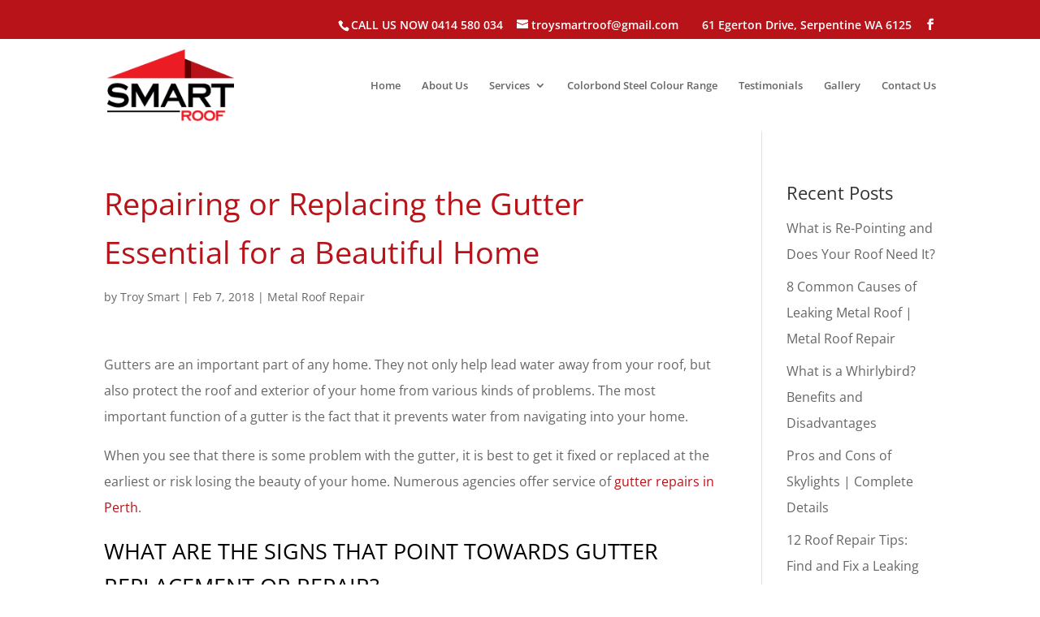

--- FILE ---
content_type: text/css
request_url: https://www.smart-roof.com.au/wp-content/cache/wpfc-minified/cjyfa2t/fizix.css
body_size: 106
content:
.saswp-divi-faq-li{list-style:none}#logo {
max-height: 90%;
} .et_pb_bg_layout_light.et_pb_module.et_pb_button {
color: #B9131A !important;
} .et-pb-controllers .et-pb-active-control {
background-color: #EC1C24 !important;
} .et_pb_fullwidth_header {
background-color: #B9131A !important;
}
@media only screen and ( max-width: 980px ) {
.et_pb_fullwidth_header { padding: 20px 0 !important; }
} h1, h3 {
color: #B9131A !important;
} a.footer_link:link, a.footer_link:visited {
text-decoration: none;
color: #B9131A;
}
a.footer_link:hover {
text-decoration: ;
}